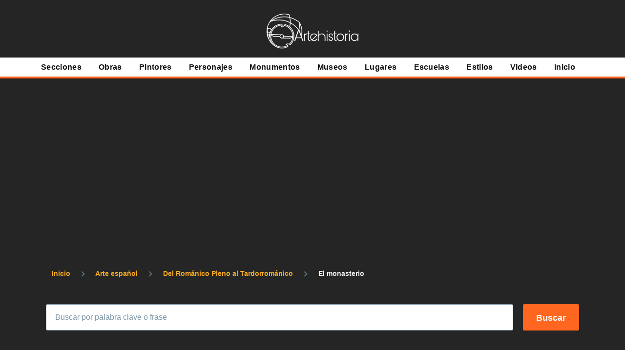

--- FILE ---
content_type: text/html; charset=utf-8
request_url: https://www.google.com/recaptcha/api2/aframe
body_size: 266
content:
<!DOCTYPE HTML><html><head><meta http-equiv="content-type" content="text/html; charset=UTF-8"></head><body><script nonce="4sAfrBOInmOp2Az25_8NTA">/** Anti-fraud and anti-abuse applications only. See google.com/recaptcha */ try{var clients={'sodar':'https://pagead2.googlesyndication.com/pagead/sodar?'};window.addEventListener("message",function(a){try{if(a.source===window.parent){var b=JSON.parse(a.data);var c=clients[b['id']];if(c){var d=document.createElement('img');d.src=c+b['params']+'&rc='+(localStorage.getItem("rc::a")?sessionStorage.getItem("rc::b"):"");window.document.body.appendChild(d);sessionStorage.setItem("rc::e",parseInt(sessionStorage.getItem("rc::e")||0)+1);localStorage.setItem("rc::h",'1768687134776');}}}catch(b){}});window.parent.postMessage("_grecaptcha_ready", "*");}catch(b){}</script></body></html>

--- FILE ---
content_type: text/css
request_url: https://artehistoria.com/core/modules/contextual/css/contextual.icons.theme.css?swwzki
body_size: -394
content:
/**
 * @file
 * Styling for contextual module icons.
 */

/**
 * Toolbar tab icon.
 */
.toolbar-bar .toolbar-icon-edit:before {
  background-image: url(../../../misc/icons/bebebe/pencil.svg);
}
.toolbar-bar .toolbar-icon-edit:active:before,
.toolbar-bar .toolbar-icon-edit.is-active:before {
  background-image: url(../../../misc/icons/ffffff/pencil.svg);
}

/**
 * Contextual trigger.
 */
.contextual .trigger {
  /* Override the .focusable height: auto */
  width: 26px !important;
  /* Override the .focusable height: auto */
  height: 26px !important;
  text-indent: -9999px;
  background-image: url(../../../misc/icons/bebebe/pencil.svg);
  background-repeat: no-repeat;
  background-position: center center;
  background-size: 16px 16px;
}

.contextual .trigger:hover {
  background-image: url(../../../misc/icons/787878/pencil.svg);
}

.contextual .trigger:focus {
  outline: none;
  background-image: url(../../../misc/icons/5181c6/pencil.svg);
}


--- FILE ---
content_type: text/css
request_url: https://artehistoria.com/core/themes/olivero/css/components/wide-image.css?swwzki
body_size: -146
content:
/*
 * DO NOT EDIT THIS FILE.
 * See the following change record for more information,
 * https://www.drupal.org/node/3084859
 * @preserve
 */

/**
 * @file
 * Wide image component.
 */

[dir="ltr"] .wide-image {
  margin-left: 0;
}

[dir="rtl"] .wide-image {
  margin-right: 0;
}

[dir="ltr"] .wide-image {
  margin-right: 0;
}

[dir="rtl"] .wide-image {
  margin-left: 0;
}

.wide-image {
  margin-top: 0.5625rem;
  margin-bottom: 2.25rem;
}

@media (min-width: 43.75rem) {

  [dir="ltr"] .wide-image {
    margin-left: -7.14286vw;
  }

  [dir="rtl"] .wide-image {
    margin-right: -7.14286vw;
  }

  .wide-image {
    width: calc(100vw - 2.25rem);
    margin-top: 2.25rem;
    margin-bottom: 4.5rem;
  }
}

@media (min-width: 62.5rem) {

  [dir="ltr"] .wide-image {
    margin-left: calc(-7.14286vw - -0.06696rem);
  }

  [dir="rtl"] .wide-image {
    margin-right: calc(-7.14286vw - -0.06696rem);
  }

  .wide-image {
    width: calc(85.71429vw - 3.05357rem);
  }
}

@media (min-width: 75rem) {

  [dir="ltr"] .wide-image {
    margin-left: calc(-7.14286vw - -0.62946rem);
  }

  [dir="rtl"] .wide-image {
    margin-right: calc(-7.14286vw - -0.62946rem);
  }

  .wide-image {
    width: calc(85.71429vw - 9.80357rem);
  }
}

@media (min-width: 90rem) {

  [dir="ltr"] .wide-image {
    margin-left: -5.86607rem;
  }

  [dir="rtl"] .wide-image {
    margin-right: -5.86607rem;
  }

  .wide-image {
    width: 68.14286rem;
  }
}

/* Ensure that image doesn't overlap sidebar. */

@media (min-width: 62.5rem) {

  .sidebar-grid .wide-image {
    width: calc(64.28571vw - 2.85268rem);
  }
}

@media (min-width: 75rem) {

  .sidebar-grid .wide-image {
    width: calc(64.28571vw - 7.91518rem);
  }
}

@media (min-width: 81.25rem) {

  .sidebar-grid .wide-image {
    width: calc(71.42857vw - 8.54464rem);
  }
}

@media (min-width: 90rem) {

  .sidebar-grid .wide-image {
    width: 56.41071rem;
  }
}

/* Ensure that image doesn't overlap layout builder sections when editing layouts. */

[dir="ltr"] .layout-builder .wide-image {
  margin-left: 0;
}

[dir="rtl"] .layout-builder .wide-image {
  margin-right: 0;
}

[dir="ltr"] .layout-builder .wide-image {
  margin-right: 0;
}

[dir="rtl"] .layout-builder .wide-image {
  margin-left: 0;
}

.layout-builder .wide-image {
  max-width: 100%;
}


--- FILE ---
content_type: application/javascript
request_url: https://artehistoria.com/sites/default/files/languages/es_5ZnLcymfZ3_uHIwkj5ravO70FsS0mK7f_GOtNgOiDQI.js?swwzki
body_size: 2169
content:
window.drupalTranslations = {"strings":{"":{"Extend":"Ampliar","Edit":"Editar","Home":"Inicio","(active tab)":"(solapa activa)","Status message":"Mensaje de estado","Error message":"Mensaje de error","Continue":"Continuar","Warning message":"Mensaje de advertencia","An AJAX HTTP error occurred.":"Hubo un error HTTP AJAX.","HTTP Result Code: !status":"C\u00f3digo de Resultado HTTP: !status","An AJAX HTTP request terminated abnormally.":"Una solicitud HTTP de AJAX termin\u00f3 de manera anormal.","Debugging information follows.":"A continuaci\u00f3n se detalla la informaci\u00f3n de depuraci\u00f3n.","Path: !uri":"Ruta: !uri","StatusText: !statusText":"StatusText: !statusText","ResponseText: !responseText":"ResponseText: !responseText","ReadyState: !readyState":"ReadyState: !readyState","CustomMessage: !customMessage":"CustomMessage: !customMessage","Please wait...":"Espere, por favor...","The response failed verification so will not be processed.":"La respuesta de verificaci\u00f3n fall\u00f3, por lo que no se procesar\u00e1.","The callback URL is not local and not trusted: !url":"La URL de callback (llamada) no es local y no es confiable: !url","An error occurred during the execution of the Ajax response: !error":"Ocurri\u00f3 un error durante la ejecuci\u00f3n de la respuesta Ajax: !error","Changed":"Modificado","The following files could not be loaded: @dependencies":"Los siguientes archivos no pudieron ser cargados: @dependencies","Open":"Abierta","Close":"Cerrar","@action @title configuration options":"@action @title opciones de configuraci\u00f3n","Collapse":"Plegar","@label":"@label","Horizontal orientation":"Orientaci\u00f3n horizontal","Vertical orientation":"Orientaci\u00f3n vertical","The toolbar cannot be set to a horizontal orientation when it is locked.":"La barra de herramientas no puede ser puesta en orientaci\u00f3n horizontal cuando esta bloqueada.","Tray orientation changed to @orientation.":"La orientaci\u00f3n de la bandeja se ha cambiado a @orientation.","closed":"cerrado","opened":"abierto","Tray \u0022@tray\u0022 @action.":"Bandeja \u0022@tray\u0022 @action","Tray @action.":"Bandeja @action.","Tabbing is no longer constrained by the Contextual module.":"Tabulando (Tabbing) ya no se ver\u00e1 limitado por el m\u00f3dulo Contextual (Contextual).","Tabbing is constrained to a set of @contextualsCount and the edit mode toggle.":"La tabulaci\u00f3n est\u00e1 restringida a un conjunto de @contextualsCount y al cambio a modo de edici\u00f3n.","Press the esc key to exit.":"Presionar tecla esc para salir.","@count contextual link\u0003@count contextual links":"@count enlace contextual\u0003@count enlaces contextuales","Hide description":"Esconder descripci\u00f3n","Show description":"Mostrar descripci\u00f3n","Changes made in this table will not be saved until the form is submitted.":"Los cambios realizados en esta tabla no se guardar\u00e1n hasta que se env\u00ede el formulario","Show all columns":"Mostrar todas las columnas","Hide lower priority columns":"Ocultar columnas de menor prioridad","Show table cells that were hidden to make the table fit within a small screen.":"Mostrar celdas de tablas que estaban ocultas para que la tabla se ajuste a una pantalla peque\u00f1a.","Select all rows in this table":"Seleccionar todas las filas de esta tabla","Deselect all rows in this table":"Quitar la selecci\u00f3n a todas las filas de esta tabla","You have unsaved changes.":"Hay cambios sin guardar.","Hide row weights":"Ocultar pesos de la fila","Show row weights":"Mostrar pesos de la fila","Drag to re-order":"Arrastre para reordenar","List additional actions":"Lista adicional de acciones","Hide":"Ocultar","Show":"Mostrar","Cancel":"Cancelar","Save":"Guardar","Add":"Agregar","Not published":"No publicado","Not promoted":"No publicado en p\u00e1gina principal","By @name on @date":"Por @name en @date","By @name":"Por @name","Not in menu":"No est\u00e1 en un men\u00fa","Alias: @alias":"Alias: @alias","No alias":"Sin alias","New revision":"Nueva revisi\u00f3n","No revision":"Sin revisi\u00f3n","Requires a title":"Necesita un t\u00edtulo","Not restricted":"Sin restricci\u00f3n","Restricted to certain pages":"Restringido a algunas p\u00e1ginas","The block cannot be placed in this region.":"El bloque no se puede colocar en esta regi\u00f3n.","Hide summary":"Ocultar resumen","Edit summary":"Editar resumen","Don\u0027t display post information":"No mostrar informaci\u00f3n del env\u00edo","The selected file %filename cannot be uploaded. Only files with the following extensions are allowed: %extensions.":"El archivo seleccionado %filename no se puede subir al servidor. Solo se permiten archivos con las siguientes extensiones: %extensions.","Close message":"Cerrar mensaje","Apply (all displays)":"Aplicar (todas las presentaciones)","Apply (this display)":"Aplicar (esta presentaci\u00f3n)","Revert to default":"Volver a los valores predeterminados","Needs to be updated":"Necesita ser actualizado","Does not need to be updated":"No necesita ser actualizado","Flag other translations as outdated":"Marcar las otras traducciones como obsoletas","Do not flag other translations as outdated":"No marcar las otras traducciones como obsoletas","Changing the text format to %text_format will permanently remove content that is not allowed in that text format.\u003Cbr\u003E\u003Cbr\u003ESave your changes before switching the text format to avoid losing data.":"Cambiar el formato de texto a %text_format eliminar\u00e1 permanentemente el contenido que no est\u00e1 permitido en ese formato de texto.\u003Cbr\u003E\u003Cbr\u003EGuarde sus datos antes de cambiar el formato de texto para evitar perder datos.","Leave preview?":"\u00bfSalir de la vista previa?","Leave preview":"Salir de la vista previa","Authored on @date":"Escrito el @date","Text alternative":"Texto alternativo","Decorative image":"Imagen decorativa","Add missing alternative text":"A\u00f1ade el texto alternativo que falta","Change image alternative text":"Modificar el texto alternativo de la imagen","item":"elemento","items":"elementos","!modules modules are available in the modified list.":"!modules m\u00f3dulos est\u00e1n disponibles en la lista modificada.","Remove group":"Eliminar grupo","This permission is inherited from the authenticated user role.":"Este permiso se hereda del rol de usuario registrado.","Change text format?":"\u00bfCambiar el formato de texto?","Leaving the preview will cause unsaved changes to be lost. Are you sure you want to leave the preview?":"La salida de la vista previa provocar\u00e1 la p\u00e9rdida de los cambios no guardados. \u00bfEst\u00e1 seguro de que desea abandonar la vista previa?","CTRL+Left click will prevent this dialog from showing and proceed to the clicked link.":"CTRL+Clic izquierdo evitar\u00e1 que aparezca este di\u00e1logo e ir\u00e1 directamente al enlace pulsado.","1 block is available in the modified list.\u0003@count blocks are available in the modified list.":"1 bloque esta disponible en la lista modificada.\u0003@count bloques est\u00e1n disponibles en la lista modificada.","CKEditor 5 is not compatible with IE11.":"CKEditor 5 no es compatible con IE11.","Automatic alias":"Alias autom\u00e1tico","Expand all":"Expandir todo","Collapse all":"Ocultar todo"}},"pluralFormula":{"1":0,"default":1}};